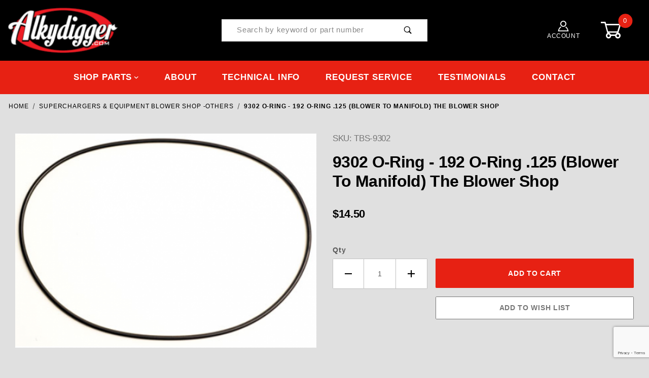

--- FILE ---
content_type: text/html; charset=utf-8
request_url: https://www.google.com/recaptcha/api2/anchor?ar=1&k=6LcZ13EqAAAAAOYXay_jndIGh6ULjUYm5YZpxqyA&co=aHR0cHM6Ly93d3cuYWxreWRpZ2dlci5uZXQ6NDQz&hl=en&v=PoyoqOPhxBO7pBk68S4YbpHZ&size=invisible&anchor-ms=20000&execute-ms=30000&cb=37j3u3mf9xda
body_size: 48705
content:
<!DOCTYPE HTML><html dir="ltr" lang="en"><head><meta http-equiv="Content-Type" content="text/html; charset=UTF-8">
<meta http-equiv="X-UA-Compatible" content="IE=edge">
<title>reCAPTCHA</title>
<style type="text/css">
/* cyrillic-ext */
@font-face {
  font-family: 'Roboto';
  font-style: normal;
  font-weight: 400;
  font-stretch: 100%;
  src: url(//fonts.gstatic.com/s/roboto/v48/KFO7CnqEu92Fr1ME7kSn66aGLdTylUAMa3GUBHMdazTgWw.woff2) format('woff2');
  unicode-range: U+0460-052F, U+1C80-1C8A, U+20B4, U+2DE0-2DFF, U+A640-A69F, U+FE2E-FE2F;
}
/* cyrillic */
@font-face {
  font-family: 'Roboto';
  font-style: normal;
  font-weight: 400;
  font-stretch: 100%;
  src: url(//fonts.gstatic.com/s/roboto/v48/KFO7CnqEu92Fr1ME7kSn66aGLdTylUAMa3iUBHMdazTgWw.woff2) format('woff2');
  unicode-range: U+0301, U+0400-045F, U+0490-0491, U+04B0-04B1, U+2116;
}
/* greek-ext */
@font-face {
  font-family: 'Roboto';
  font-style: normal;
  font-weight: 400;
  font-stretch: 100%;
  src: url(//fonts.gstatic.com/s/roboto/v48/KFO7CnqEu92Fr1ME7kSn66aGLdTylUAMa3CUBHMdazTgWw.woff2) format('woff2');
  unicode-range: U+1F00-1FFF;
}
/* greek */
@font-face {
  font-family: 'Roboto';
  font-style: normal;
  font-weight: 400;
  font-stretch: 100%;
  src: url(//fonts.gstatic.com/s/roboto/v48/KFO7CnqEu92Fr1ME7kSn66aGLdTylUAMa3-UBHMdazTgWw.woff2) format('woff2');
  unicode-range: U+0370-0377, U+037A-037F, U+0384-038A, U+038C, U+038E-03A1, U+03A3-03FF;
}
/* math */
@font-face {
  font-family: 'Roboto';
  font-style: normal;
  font-weight: 400;
  font-stretch: 100%;
  src: url(//fonts.gstatic.com/s/roboto/v48/KFO7CnqEu92Fr1ME7kSn66aGLdTylUAMawCUBHMdazTgWw.woff2) format('woff2');
  unicode-range: U+0302-0303, U+0305, U+0307-0308, U+0310, U+0312, U+0315, U+031A, U+0326-0327, U+032C, U+032F-0330, U+0332-0333, U+0338, U+033A, U+0346, U+034D, U+0391-03A1, U+03A3-03A9, U+03B1-03C9, U+03D1, U+03D5-03D6, U+03F0-03F1, U+03F4-03F5, U+2016-2017, U+2034-2038, U+203C, U+2040, U+2043, U+2047, U+2050, U+2057, U+205F, U+2070-2071, U+2074-208E, U+2090-209C, U+20D0-20DC, U+20E1, U+20E5-20EF, U+2100-2112, U+2114-2115, U+2117-2121, U+2123-214F, U+2190, U+2192, U+2194-21AE, U+21B0-21E5, U+21F1-21F2, U+21F4-2211, U+2213-2214, U+2216-22FF, U+2308-230B, U+2310, U+2319, U+231C-2321, U+2336-237A, U+237C, U+2395, U+239B-23B7, U+23D0, U+23DC-23E1, U+2474-2475, U+25AF, U+25B3, U+25B7, U+25BD, U+25C1, U+25CA, U+25CC, U+25FB, U+266D-266F, U+27C0-27FF, U+2900-2AFF, U+2B0E-2B11, U+2B30-2B4C, U+2BFE, U+3030, U+FF5B, U+FF5D, U+1D400-1D7FF, U+1EE00-1EEFF;
}
/* symbols */
@font-face {
  font-family: 'Roboto';
  font-style: normal;
  font-weight: 400;
  font-stretch: 100%;
  src: url(//fonts.gstatic.com/s/roboto/v48/KFO7CnqEu92Fr1ME7kSn66aGLdTylUAMaxKUBHMdazTgWw.woff2) format('woff2');
  unicode-range: U+0001-000C, U+000E-001F, U+007F-009F, U+20DD-20E0, U+20E2-20E4, U+2150-218F, U+2190, U+2192, U+2194-2199, U+21AF, U+21E6-21F0, U+21F3, U+2218-2219, U+2299, U+22C4-22C6, U+2300-243F, U+2440-244A, U+2460-24FF, U+25A0-27BF, U+2800-28FF, U+2921-2922, U+2981, U+29BF, U+29EB, U+2B00-2BFF, U+4DC0-4DFF, U+FFF9-FFFB, U+10140-1018E, U+10190-1019C, U+101A0, U+101D0-101FD, U+102E0-102FB, U+10E60-10E7E, U+1D2C0-1D2D3, U+1D2E0-1D37F, U+1F000-1F0FF, U+1F100-1F1AD, U+1F1E6-1F1FF, U+1F30D-1F30F, U+1F315, U+1F31C, U+1F31E, U+1F320-1F32C, U+1F336, U+1F378, U+1F37D, U+1F382, U+1F393-1F39F, U+1F3A7-1F3A8, U+1F3AC-1F3AF, U+1F3C2, U+1F3C4-1F3C6, U+1F3CA-1F3CE, U+1F3D4-1F3E0, U+1F3ED, U+1F3F1-1F3F3, U+1F3F5-1F3F7, U+1F408, U+1F415, U+1F41F, U+1F426, U+1F43F, U+1F441-1F442, U+1F444, U+1F446-1F449, U+1F44C-1F44E, U+1F453, U+1F46A, U+1F47D, U+1F4A3, U+1F4B0, U+1F4B3, U+1F4B9, U+1F4BB, U+1F4BF, U+1F4C8-1F4CB, U+1F4D6, U+1F4DA, U+1F4DF, U+1F4E3-1F4E6, U+1F4EA-1F4ED, U+1F4F7, U+1F4F9-1F4FB, U+1F4FD-1F4FE, U+1F503, U+1F507-1F50B, U+1F50D, U+1F512-1F513, U+1F53E-1F54A, U+1F54F-1F5FA, U+1F610, U+1F650-1F67F, U+1F687, U+1F68D, U+1F691, U+1F694, U+1F698, U+1F6AD, U+1F6B2, U+1F6B9-1F6BA, U+1F6BC, U+1F6C6-1F6CF, U+1F6D3-1F6D7, U+1F6E0-1F6EA, U+1F6F0-1F6F3, U+1F6F7-1F6FC, U+1F700-1F7FF, U+1F800-1F80B, U+1F810-1F847, U+1F850-1F859, U+1F860-1F887, U+1F890-1F8AD, U+1F8B0-1F8BB, U+1F8C0-1F8C1, U+1F900-1F90B, U+1F93B, U+1F946, U+1F984, U+1F996, U+1F9E9, U+1FA00-1FA6F, U+1FA70-1FA7C, U+1FA80-1FA89, U+1FA8F-1FAC6, U+1FACE-1FADC, U+1FADF-1FAE9, U+1FAF0-1FAF8, U+1FB00-1FBFF;
}
/* vietnamese */
@font-face {
  font-family: 'Roboto';
  font-style: normal;
  font-weight: 400;
  font-stretch: 100%;
  src: url(//fonts.gstatic.com/s/roboto/v48/KFO7CnqEu92Fr1ME7kSn66aGLdTylUAMa3OUBHMdazTgWw.woff2) format('woff2');
  unicode-range: U+0102-0103, U+0110-0111, U+0128-0129, U+0168-0169, U+01A0-01A1, U+01AF-01B0, U+0300-0301, U+0303-0304, U+0308-0309, U+0323, U+0329, U+1EA0-1EF9, U+20AB;
}
/* latin-ext */
@font-face {
  font-family: 'Roboto';
  font-style: normal;
  font-weight: 400;
  font-stretch: 100%;
  src: url(//fonts.gstatic.com/s/roboto/v48/KFO7CnqEu92Fr1ME7kSn66aGLdTylUAMa3KUBHMdazTgWw.woff2) format('woff2');
  unicode-range: U+0100-02BA, U+02BD-02C5, U+02C7-02CC, U+02CE-02D7, U+02DD-02FF, U+0304, U+0308, U+0329, U+1D00-1DBF, U+1E00-1E9F, U+1EF2-1EFF, U+2020, U+20A0-20AB, U+20AD-20C0, U+2113, U+2C60-2C7F, U+A720-A7FF;
}
/* latin */
@font-face {
  font-family: 'Roboto';
  font-style: normal;
  font-weight: 400;
  font-stretch: 100%;
  src: url(//fonts.gstatic.com/s/roboto/v48/KFO7CnqEu92Fr1ME7kSn66aGLdTylUAMa3yUBHMdazQ.woff2) format('woff2');
  unicode-range: U+0000-00FF, U+0131, U+0152-0153, U+02BB-02BC, U+02C6, U+02DA, U+02DC, U+0304, U+0308, U+0329, U+2000-206F, U+20AC, U+2122, U+2191, U+2193, U+2212, U+2215, U+FEFF, U+FFFD;
}
/* cyrillic-ext */
@font-face {
  font-family: 'Roboto';
  font-style: normal;
  font-weight: 500;
  font-stretch: 100%;
  src: url(//fonts.gstatic.com/s/roboto/v48/KFO7CnqEu92Fr1ME7kSn66aGLdTylUAMa3GUBHMdazTgWw.woff2) format('woff2');
  unicode-range: U+0460-052F, U+1C80-1C8A, U+20B4, U+2DE0-2DFF, U+A640-A69F, U+FE2E-FE2F;
}
/* cyrillic */
@font-face {
  font-family: 'Roboto';
  font-style: normal;
  font-weight: 500;
  font-stretch: 100%;
  src: url(//fonts.gstatic.com/s/roboto/v48/KFO7CnqEu92Fr1ME7kSn66aGLdTylUAMa3iUBHMdazTgWw.woff2) format('woff2');
  unicode-range: U+0301, U+0400-045F, U+0490-0491, U+04B0-04B1, U+2116;
}
/* greek-ext */
@font-face {
  font-family: 'Roboto';
  font-style: normal;
  font-weight: 500;
  font-stretch: 100%;
  src: url(//fonts.gstatic.com/s/roboto/v48/KFO7CnqEu92Fr1ME7kSn66aGLdTylUAMa3CUBHMdazTgWw.woff2) format('woff2');
  unicode-range: U+1F00-1FFF;
}
/* greek */
@font-face {
  font-family: 'Roboto';
  font-style: normal;
  font-weight: 500;
  font-stretch: 100%;
  src: url(//fonts.gstatic.com/s/roboto/v48/KFO7CnqEu92Fr1ME7kSn66aGLdTylUAMa3-UBHMdazTgWw.woff2) format('woff2');
  unicode-range: U+0370-0377, U+037A-037F, U+0384-038A, U+038C, U+038E-03A1, U+03A3-03FF;
}
/* math */
@font-face {
  font-family: 'Roboto';
  font-style: normal;
  font-weight: 500;
  font-stretch: 100%;
  src: url(//fonts.gstatic.com/s/roboto/v48/KFO7CnqEu92Fr1ME7kSn66aGLdTylUAMawCUBHMdazTgWw.woff2) format('woff2');
  unicode-range: U+0302-0303, U+0305, U+0307-0308, U+0310, U+0312, U+0315, U+031A, U+0326-0327, U+032C, U+032F-0330, U+0332-0333, U+0338, U+033A, U+0346, U+034D, U+0391-03A1, U+03A3-03A9, U+03B1-03C9, U+03D1, U+03D5-03D6, U+03F0-03F1, U+03F4-03F5, U+2016-2017, U+2034-2038, U+203C, U+2040, U+2043, U+2047, U+2050, U+2057, U+205F, U+2070-2071, U+2074-208E, U+2090-209C, U+20D0-20DC, U+20E1, U+20E5-20EF, U+2100-2112, U+2114-2115, U+2117-2121, U+2123-214F, U+2190, U+2192, U+2194-21AE, U+21B0-21E5, U+21F1-21F2, U+21F4-2211, U+2213-2214, U+2216-22FF, U+2308-230B, U+2310, U+2319, U+231C-2321, U+2336-237A, U+237C, U+2395, U+239B-23B7, U+23D0, U+23DC-23E1, U+2474-2475, U+25AF, U+25B3, U+25B7, U+25BD, U+25C1, U+25CA, U+25CC, U+25FB, U+266D-266F, U+27C0-27FF, U+2900-2AFF, U+2B0E-2B11, U+2B30-2B4C, U+2BFE, U+3030, U+FF5B, U+FF5D, U+1D400-1D7FF, U+1EE00-1EEFF;
}
/* symbols */
@font-face {
  font-family: 'Roboto';
  font-style: normal;
  font-weight: 500;
  font-stretch: 100%;
  src: url(//fonts.gstatic.com/s/roboto/v48/KFO7CnqEu92Fr1ME7kSn66aGLdTylUAMaxKUBHMdazTgWw.woff2) format('woff2');
  unicode-range: U+0001-000C, U+000E-001F, U+007F-009F, U+20DD-20E0, U+20E2-20E4, U+2150-218F, U+2190, U+2192, U+2194-2199, U+21AF, U+21E6-21F0, U+21F3, U+2218-2219, U+2299, U+22C4-22C6, U+2300-243F, U+2440-244A, U+2460-24FF, U+25A0-27BF, U+2800-28FF, U+2921-2922, U+2981, U+29BF, U+29EB, U+2B00-2BFF, U+4DC0-4DFF, U+FFF9-FFFB, U+10140-1018E, U+10190-1019C, U+101A0, U+101D0-101FD, U+102E0-102FB, U+10E60-10E7E, U+1D2C0-1D2D3, U+1D2E0-1D37F, U+1F000-1F0FF, U+1F100-1F1AD, U+1F1E6-1F1FF, U+1F30D-1F30F, U+1F315, U+1F31C, U+1F31E, U+1F320-1F32C, U+1F336, U+1F378, U+1F37D, U+1F382, U+1F393-1F39F, U+1F3A7-1F3A8, U+1F3AC-1F3AF, U+1F3C2, U+1F3C4-1F3C6, U+1F3CA-1F3CE, U+1F3D4-1F3E0, U+1F3ED, U+1F3F1-1F3F3, U+1F3F5-1F3F7, U+1F408, U+1F415, U+1F41F, U+1F426, U+1F43F, U+1F441-1F442, U+1F444, U+1F446-1F449, U+1F44C-1F44E, U+1F453, U+1F46A, U+1F47D, U+1F4A3, U+1F4B0, U+1F4B3, U+1F4B9, U+1F4BB, U+1F4BF, U+1F4C8-1F4CB, U+1F4D6, U+1F4DA, U+1F4DF, U+1F4E3-1F4E6, U+1F4EA-1F4ED, U+1F4F7, U+1F4F9-1F4FB, U+1F4FD-1F4FE, U+1F503, U+1F507-1F50B, U+1F50D, U+1F512-1F513, U+1F53E-1F54A, U+1F54F-1F5FA, U+1F610, U+1F650-1F67F, U+1F687, U+1F68D, U+1F691, U+1F694, U+1F698, U+1F6AD, U+1F6B2, U+1F6B9-1F6BA, U+1F6BC, U+1F6C6-1F6CF, U+1F6D3-1F6D7, U+1F6E0-1F6EA, U+1F6F0-1F6F3, U+1F6F7-1F6FC, U+1F700-1F7FF, U+1F800-1F80B, U+1F810-1F847, U+1F850-1F859, U+1F860-1F887, U+1F890-1F8AD, U+1F8B0-1F8BB, U+1F8C0-1F8C1, U+1F900-1F90B, U+1F93B, U+1F946, U+1F984, U+1F996, U+1F9E9, U+1FA00-1FA6F, U+1FA70-1FA7C, U+1FA80-1FA89, U+1FA8F-1FAC6, U+1FACE-1FADC, U+1FADF-1FAE9, U+1FAF0-1FAF8, U+1FB00-1FBFF;
}
/* vietnamese */
@font-face {
  font-family: 'Roboto';
  font-style: normal;
  font-weight: 500;
  font-stretch: 100%;
  src: url(//fonts.gstatic.com/s/roboto/v48/KFO7CnqEu92Fr1ME7kSn66aGLdTylUAMa3OUBHMdazTgWw.woff2) format('woff2');
  unicode-range: U+0102-0103, U+0110-0111, U+0128-0129, U+0168-0169, U+01A0-01A1, U+01AF-01B0, U+0300-0301, U+0303-0304, U+0308-0309, U+0323, U+0329, U+1EA0-1EF9, U+20AB;
}
/* latin-ext */
@font-face {
  font-family: 'Roboto';
  font-style: normal;
  font-weight: 500;
  font-stretch: 100%;
  src: url(//fonts.gstatic.com/s/roboto/v48/KFO7CnqEu92Fr1ME7kSn66aGLdTylUAMa3KUBHMdazTgWw.woff2) format('woff2');
  unicode-range: U+0100-02BA, U+02BD-02C5, U+02C7-02CC, U+02CE-02D7, U+02DD-02FF, U+0304, U+0308, U+0329, U+1D00-1DBF, U+1E00-1E9F, U+1EF2-1EFF, U+2020, U+20A0-20AB, U+20AD-20C0, U+2113, U+2C60-2C7F, U+A720-A7FF;
}
/* latin */
@font-face {
  font-family: 'Roboto';
  font-style: normal;
  font-weight: 500;
  font-stretch: 100%;
  src: url(//fonts.gstatic.com/s/roboto/v48/KFO7CnqEu92Fr1ME7kSn66aGLdTylUAMa3yUBHMdazQ.woff2) format('woff2');
  unicode-range: U+0000-00FF, U+0131, U+0152-0153, U+02BB-02BC, U+02C6, U+02DA, U+02DC, U+0304, U+0308, U+0329, U+2000-206F, U+20AC, U+2122, U+2191, U+2193, U+2212, U+2215, U+FEFF, U+FFFD;
}
/* cyrillic-ext */
@font-face {
  font-family: 'Roboto';
  font-style: normal;
  font-weight: 900;
  font-stretch: 100%;
  src: url(//fonts.gstatic.com/s/roboto/v48/KFO7CnqEu92Fr1ME7kSn66aGLdTylUAMa3GUBHMdazTgWw.woff2) format('woff2');
  unicode-range: U+0460-052F, U+1C80-1C8A, U+20B4, U+2DE0-2DFF, U+A640-A69F, U+FE2E-FE2F;
}
/* cyrillic */
@font-face {
  font-family: 'Roboto';
  font-style: normal;
  font-weight: 900;
  font-stretch: 100%;
  src: url(//fonts.gstatic.com/s/roboto/v48/KFO7CnqEu92Fr1ME7kSn66aGLdTylUAMa3iUBHMdazTgWw.woff2) format('woff2');
  unicode-range: U+0301, U+0400-045F, U+0490-0491, U+04B0-04B1, U+2116;
}
/* greek-ext */
@font-face {
  font-family: 'Roboto';
  font-style: normal;
  font-weight: 900;
  font-stretch: 100%;
  src: url(//fonts.gstatic.com/s/roboto/v48/KFO7CnqEu92Fr1ME7kSn66aGLdTylUAMa3CUBHMdazTgWw.woff2) format('woff2');
  unicode-range: U+1F00-1FFF;
}
/* greek */
@font-face {
  font-family: 'Roboto';
  font-style: normal;
  font-weight: 900;
  font-stretch: 100%;
  src: url(//fonts.gstatic.com/s/roboto/v48/KFO7CnqEu92Fr1ME7kSn66aGLdTylUAMa3-UBHMdazTgWw.woff2) format('woff2');
  unicode-range: U+0370-0377, U+037A-037F, U+0384-038A, U+038C, U+038E-03A1, U+03A3-03FF;
}
/* math */
@font-face {
  font-family: 'Roboto';
  font-style: normal;
  font-weight: 900;
  font-stretch: 100%;
  src: url(//fonts.gstatic.com/s/roboto/v48/KFO7CnqEu92Fr1ME7kSn66aGLdTylUAMawCUBHMdazTgWw.woff2) format('woff2');
  unicode-range: U+0302-0303, U+0305, U+0307-0308, U+0310, U+0312, U+0315, U+031A, U+0326-0327, U+032C, U+032F-0330, U+0332-0333, U+0338, U+033A, U+0346, U+034D, U+0391-03A1, U+03A3-03A9, U+03B1-03C9, U+03D1, U+03D5-03D6, U+03F0-03F1, U+03F4-03F5, U+2016-2017, U+2034-2038, U+203C, U+2040, U+2043, U+2047, U+2050, U+2057, U+205F, U+2070-2071, U+2074-208E, U+2090-209C, U+20D0-20DC, U+20E1, U+20E5-20EF, U+2100-2112, U+2114-2115, U+2117-2121, U+2123-214F, U+2190, U+2192, U+2194-21AE, U+21B0-21E5, U+21F1-21F2, U+21F4-2211, U+2213-2214, U+2216-22FF, U+2308-230B, U+2310, U+2319, U+231C-2321, U+2336-237A, U+237C, U+2395, U+239B-23B7, U+23D0, U+23DC-23E1, U+2474-2475, U+25AF, U+25B3, U+25B7, U+25BD, U+25C1, U+25CA, U+25CC, U+25FB, U+266D-266F, U+27C0-27FF, U+2900-2AFF, U+2B0E-2B11, U+2B30-2B4C, U+2BFE, U+3030, U+FF5B, U+FF5D, U+1D400-1D7FF, U+1EE00-1EEFF;
}
/* symbols */
@font-face {
  font-family: 'Roboto';
  font-style: normal;
  font-weight: 900;
  font-stretch: 100%;
  src: url(//fonts.gstatic.com/s/roboto/v48/KFO7CnqEu92Fr1ME7kSn66aGLdTylUAMaxKUBHMdazTgWw.woff2) format('woff2');
  unicode-range: U+0001-000C, U+000E-001F, U+007F-009F, U+20DD-20E0, U+20E2-20E4, U+2150-218F, U+2190, U+2192, U+2194-2199, U+21AF, U+21E6-21F0, U+21F3, U+2218-2219, U+2299, U+22C4-22C6, U+2300-243F, U+2440-244A, U+2460-24FF, U+25A0-27BF, U+2800-28FF, U+2921-2922, U+2981, U+29BF, U+29EB, U+2B00-2BFF, U+4DC0-4DFF, U+FFF9-FFFB, U+10140-1018E, U+10190-1019C, U+101A0, U+101D0-101FD, U+102E0-102FB, U+10E60-10E7E, U+1D2C0-1D2D3, U+1D2E0-1D37F, U+1F000-1F0FF, U+1F100-1F1AD, U+1F1E6-1F1FF, U+1F30D-1F30F, U+1F315, U+1F31C, U+1F31E, U+1F320-1F32C, U+1F336, U+1F378, U+1F37D, U+1F382, U+1F393-1F39F, U+1F3A7-1F3A8, U+1F3AC-1F3AF, U+1F3C2, U+1F3C4-1F3C6, U+1F3CA-1F3CE, U+1F3D4-1F3E0, U+1F3ED, U+1F3F1-1F3F3, U+1F3F5-1F3F7, U+1F408, U+1F415, U+1F41F, U+1F426, U+1F43F, U+1F441-1F442, U+1F444, U+1F446-1F449, U+1F44C-1F44E, U+1F453, U+1F46A, U+1F47D, U+1F4A3, U+1F4B0, U+1F4B3, U+1F4B9, U+1F4BB, U+1F4BF, U+1F4C8-1F4CB, U+1F4D6, U+1F4DA, U+1F4DF, U+1F4E3-1F4E6, U+1F4EA-1F4ED, U+1F4F7, U+1F4F9-1F4FB, U+1F4FD-1F4FE, U+1F503, U+1F507-1F50B, U+1F50D, U+1F512-1F513, U+1F53E-1F54A, U+1F54F-1F5FA, U+1F610, U+1F650-1F67F, U+1F687, U+1F68D, U+1F691, U+1F694, U+1F698, U+1F6AD, U+1F6B2, U+1F6B9-1F6BA, U+1F6BC, U+1F6C6-1F6CF, U+1F6D3-1F6D7, U+1F6E0-1F6EA, U+1F6F0-1F6F3, U+1F6F7-1F6FC, U+1F700-1F7FF, U+1F800-1F80B, U+1F810-1F847, U+1F850-1F859, U+1F860-1F887, U+1F890-1F8AD, U+1F8B0-1F8BB, U+1F8C0-1F8C1, U+1F900-1F90B, U+1F93B, U+1F946, U+1F984, U+1F996, U+1F9E9, U+1FA00-1FA6F, U+1FA70-1FA7C, U+1FA80-1FA89, U+1FA8F-1FAC6, U+1FACE-1FADC, U+1FADF-1FAE9, U+1FAF0-1FAF8, U+1FB00-1FBFF;
}
/* vietnamese */
@font-face {
  font-family: 'Roboto';
  font-style: normal;
  font-weight: 900;
  font-stretch: 100%;
  src: url(//fonts.gstatic.com/s/roboto/v48/KFO7CnqEu92Fr1ME7kSn66aGLdTylUAMa3OUBHMdazTgWw.woff2) format('woff2');
  unicode-range: U+0102-0103, U+0110-0111, U+0128-0129, U+0168-0169, U+01A0-01A1, U+01AF-01B0, U+0300-0301, U+0303-0304, U+0308-0309, U+0323, U+0329, U+1EA0-1EF9, U+20AB;
}
/* latin-ext */
@font-face {
  font-family: 'Roboto';
  font-style: normal;
  font-weight: 900;
  font-stretch: 100%;
  src: url(//fonts.gstatic.com/s/roboto/v48/KFO7CnqEu92Fr1ME7kSn66aGLdTylUAMa3KUBHMdazTgWw.woff2) format('woff2');
  unicode-range: U+0100-02BA, U+02BD-02C5, U+02C7-02CC, U+02CE-02D7, U+02DD-02FF, U+0304, U+0308, U+0329, U+1D00-1DBF, U+1E00-1E9F, U+1EF2-1EFF, U+2020, U+20A0-20AB, U+20AD-20C0, U+2113, U+2C60-2C7F, U+A720-A7FF;
}
/* latin */
@font-face {
  font-family: 'Roboto';
  font-style: normal;
  font-weight: 900;
  font-stretch: 100%;
  src: url(//fonts.gstatic.com/s/roboto/v48/KFO7CnqEu92Fr1ME7kSn66aGLdTylUAMa3yUBHMdazQ.woff2) format('woff2');
  unicode-range: U+0000-00FF, U+0131, U+0152-0153, U+02BB-02BC, U+02C6, U+02DA, U+02DC, U+0304, U+0308, U+0329, U+2000-206F, U+20AC, U+2122, U+2191, U+2193, U+2212, U+2215, U+FEFF, U+FFFD;
}

</style>
<link rel="stylesheet" type="text/css" href="https://www.gstatic.com/recaptcha/releases/PoyoqOPhxBO7pBk68S4YbpHZ/styles__ltr.css">
<script nonce="cJZ1i-WLa2wn3l2tHsJWBQ" type="text/javascript">window['__recaptcha_api'] = 'https://www.google.com/recaptcha/api2/';</script>
<script type="text/javascript" src="https://www.gstatic.com/recaptcha/releases/PoyoqOPhxBO7pBk68S4YbpHZ/recaptcha__en.js" nonce="cJZ1i-WLa2wn3l2tHsJWBQ">
      
    </script></head>
<body><div id="rc-anchor-alert" class="rc-anchor-alert"></div>
<input type="hidden" id="recaptcha-token" value="[base64]">
<script type="text/javascript" nonce="cJZ1i-WLa2wn3l2tHsJWBQ">
      recaptcha.anchor.Main.init("[\x22ainput\x22,[\x22bgdata\x22,\x22\x22,\[base64]/[base64]/[base64]/ZyhXLGgpOnEoW04sMjEsbF0sVywwKSxoKSxmYWxzZSxmYWxzZSl9Y2F0Y2goayl7RygzNTgsVyk/[base64]/[base64]/[base64]/[base64]/[base64]/[base64]/[base64]/bmV3IEJbT10oRFswXSk6dz09Mj9uZXcgQltPXShEWzBdLERbMV0pOnc9PTM/bmV3IEJbT10oRFswXSxEWzFdLERbMl0pOnc9PTQ/[base64]/[base64]/[base64]/[base64]/[base64]\\u003d\x22,\[base64]\x22,\[base64]/[base64]/M8KifglwwrsXw6LDtMK4IsKNwqLCssKPw4xWw7hKGMKMN2/Dk8OSUcO3w7jDqwnChcObwpciCsO5LirCgsOTCnhwL8O8w7rCiTrDqcOEFH8ywofDqmLCj8OIwqzDqcOlYQbDt8KXwqDCrFDCkEIMw6jDm8K3wqoPw6kKwrzChMKjwqbDvWLDisKNwonDmWJlwrhZw681w4nDisKBXsKRw7Y6PMOcWcKOTB/[base64]/[base64]/CssOBFHw2w7U0UxleQsKuwo7CqFRzOMOSw6jCvMKXwo/DpgXChMOfw4HDhMO2bcOywpXDgcOXKsKOwrrDhcOjw5A7bcOxwrwuw4TCkDxNwrAcw4stwqQhSADCiSNbw44AcMOPSMOrY8KFw5JkDcKMVcKBw5rCg8OPRcKdw6XCuhApfh7CgmnDiybCnsKFwpFlwrk2wpEcA8KpwqJow6cUOGTCsMOTwoLCjcOhwp/Dv8OrwoTDr0HCqcKQw6EJw4Qlw7bDu2LCjinCog40ZcOAw5pnw5bDnD3Dom/[base64]/ZcOKOQ7DoX0NWcKew63CuxR6w5sxwpcOaX3CkMKGfFfCvXZQXMO7w7ktRWDCjlHDqMKXw7nDohnCoMOow4ZjworDviRXHnw7M35/w50wwq3DmhXClkDDgXhQw4dUeUciAzTDo8KvDsO8w6gjNAZJOSzDvsKda3lLeB4EUsOfS8KGASxgRy3CqcOYY8O5Mk8mRwtKbQ0awrbDty5/CMKTwrHCrCfCsA9aw4MPwowoBQ0gw6PCgEDCvQDDhMKvw7V7w5AaXsOXw6gNwpHCmMKsNn3CnMOtCMKJKMK/w7LDh8OTw47CpxvDtjEHJQXCkj1YNWHCtcOYw7M0wp/DhcOgw43DpFcDw6syEHjCvDknwqPCvybDmEFnwp/Du1vDgw/CqcK9w7sOOsO6MMK/wovDhMOKe2U9w5/DvcOcMwkKWMOWaVfDgGQOwrXDjVxHbcOpwrlUNBrCnWU4w5vChsKWwo4rwp8Xw7LDm8Omw71CM1fDq0FGwqo3w4XChMOyK8Oqw4jDsMOrDxJaw5x6GcKjAyTDtmRxaFDCtcK4d1DDjcKxwrjDqBFYwrDCg8Oxwr1cw6HCisOOwp3ClMK/LcK4XmlGbcOwwp5WGFTChMK+wp/[base64]/OMKfw6zDtRXDrsOSwrHCo8KIQMKMw6rCtsOAw77Dmi4kJsKrb8OWCC4AYsOJZhzDvxfDp8KuZsKfbMKjwpDCpcKFGgbCv8KTwpDDiBpqw73Cl04Zc8Oyagh6wr7DoSbDrsKqw5bChMOqw4Q3AMO9wpHCm8KqC8OawqkQwpXDpsK/wqTCpcKFOzccwrRBXHrDhF7CmEvCoBXDnHvDmMKAax8Nw5XCjHzDtE0DUSHCqcOhG8OlwqnCmMKpHsO8w5fDncOdw71hVxwZZEQWSykNw7XDuMOywojDn1wHWwg0wq7Clgh7e8OYe3xsfsOCL3IbdibDmsOSwqAobirDgnPChmXCtMOjAMOIw4IUe8Ogw7fDuW/[base64]/CtMOQTXvCoMKXTULCq8KAS3QTw7rDpMO3wqfDpcO3Am5YTMKPw5Z4DHtEwpUyIsKaVcK/[base64]/[base64]/B8Odc3QcwpXDqkHDmcOawqzCicOqwqdQPQTCkkAlw5XCt8KowpkRw55dwpHCuH7Dr3PCr8OCXMKvwrgbWwhVVsK6bsKKRn1yOmQFXMOMDMK8VMOxw4ABKzRzwofCi8OqUcOPGcOtwpPCscKfw6HCklXDmUAAcsOiUcKiPsO3C8OaB8ObwoU4wqUJw4/DksOsOmhmYcK6wpDCmi3DlXluZMKCIg5eEBbDpzwAFUrCiSjDvsOhworCugdnw5bCvEsCHwxwXsOawroaw7ddw71kLVDChHh2w45Zd1LCtSXDkx/DqcOSw6vCnTRmDsOkwo/Dk8KNLkIddXRvw48SacOlwqTCp3l6wq9RY0oSw4UPwp3CiB0/Pz9aw4Yda8OqNMObwpzDvcKtwqQnw7vColPDssOcwpRHJ8K1wrkuwrl7Nk1Rw7g0dMKVNDXDm8OBDsO4UsK3PcOaFsOsbj3CpMO+NsO3w75/FxA3w4XCsnrCpSXDhcOkRGbDqVJywpFTOsOqwrIfw4Ibe8KTFcONMy4hLiU6w4oUw5TDth/CnVsdw4DDhcONaStlTsOHwpfDkl0Iw6FEZsOKw63DhcKmwojCqBrCiyZuJEEEBcOPCsO4QsKTR8KMw6s/w59Xw7MgS8Otw7VyHcOCaE1SA8O+wo4ow5vCmxIQWCBVw4RbwrfCsBcOwp/DvMKFcSMAJMKtHFfCig3ChcKDcsKzJRfDoWPCrsOKA8K3wroUwo/[base64]/HMOnFltPM0PDvFNODsKcw7AMeMKfclfCrDEtNzbDjsO1wpLDi8Ktw53Dj0rDscKULm/CsMO9w5rCtMK4w7FJUlk3w4hpGcKfwp9Jw7opJcKyIDXCpcKZw7zDhsOHwqfDuSdZw6wGEcOqwqrDoQHCu8OzC8Kpw6QYwp18wp5BwqkCTnbDmmA9w6sVS8OFw4Z6HMKwX8OFLClow5/DqgTCvFDCg3PDrmPCh1zDrVAxcB/CjknDqG5GTsOWwo8Dwo5uwpkxwpR+w5RjaMKlDz/DnEVgCcKGw5AIViJ/[base64]/w6rCuCsfGHbDhsK7w4Q6w77Dnh5MKsK2wprCjSvDrlBCwq3DtcOZw7LCh8O6w7tYdcOTaH43DsOdV2gUByMlwpbDsx9+woZxwqlxw7TDvgBLwrvCoBU3wplCwop+QADDrMKuwq9ew55bIFtiw71pw6nCqMOmPyJqEnfDklrClMOSwqDDkQlRw6EGw5rCsTHDuMK6wo/CkUBlw79Gw605SMKjwq3DiTrDvks6eSB7wo/CoTDDkCnDhChRw7PChgjCvEUqw64/[base64]/Cn081wo/DlMO7BsKoRMOBw68Owo/DnsODwqQUw6PCj8Ocw6DDjyzDvxJNZsKvw54LPn/Dk8KKw6PCisK3wp/[base64]/wp/DoXACwp7DsTBSw6XDncOWwppVwrfCvTDCvGzCusKHFcKJb8OzwqgnwppXwrDCkcO1S3tuMx/DlsKew5NUwoLChDofw4dHG8KewqfDp8KIEcK7wrfDi8KAw6EVw4pSEU0lwqkwOkvCq2/[base64]/Cg34Mwqh+w5JMw6EZw6ALw6PCvsOtw4IuasKWGQ7DncKxwrxMwp/Dhn7DoMOdw7tgH1dQw5HDucOrw5xXKA1Sw6vCpSLCocO/VsKEw6XCoX9Owoxsw5BGwqLCrsKew4ZdT3rDijfDoiPCiMKOEMK+wrYVw6/Dg8O3IhnCiU3CgmfCi2PDocO9UMOCKcKkfWrCu8K7w6bCp8ORWsKqw6vCosO/VsKSHcK1FsONw4ZuQ8OAA8OBw7HCkMKawrE3wqpLwpErw50Aw7TDkcKMw4rCh8K6ZCE0Ii8RaEhbw5gAw7/[base64]/ZCMpIcO7ZMOwJMKNCMKdwpkcw4ZhwoMMwrkTw5RKJjhiBHVWwqAWYD7DnMKVw7VOwq7CiVfDsx3DscOHw5PCghrCjsOGScKcw5YLwqfCg3EcHxQzFcKJNwwpScOZCsKRaQTCvT/DqsKDFUlEwqc6w5Nlw6XDtsO2RGoMWsKPw6XCuA3DuT/Cn8OTwrbChFBdVXUJwoFEwqDCh2zDuHDCrgwTwozCpm/DtEzDmjDDpcOnw5Qmw6BFLVnDgsKvwqkSw6k7IMKMw6HDqcOMwqnCuzRCwrjClcKgOcOHwrbDkMOSw6lBw4/Dh8K9w4oewrfCl8OKw6Zow4TDqTELwojCm8OXwrZww50TwqtcIMO0XT7DtWrDs8KFwq01wqvDkcOXeELCpMK8wpnCnFJnLMKCw5dAwrjDrMKMecKpBAHDgHHCgBzDjDwAQMKkJhPCiMKcw5Jmw4MaM8KGwqLCjh/DisONEhnCmWY0KcKTU8KWZWnChRLDr03DjnQzesKXwqXDvTdJE2N2Sx5nV1ppw4p1Iw3Dng7DusKnw7bCgzM1RWfDjhwJC3PCrsOFw6YRSsKOdUwVwqYWKnd4w6XDk8OHw7jCgF0Lwox/cBYwwr9Tw4bCqDJswoVhf8KFwqXCvsOCw4wSw5tvJMOhwobDt8O8O8OSwqTDpS7CnS7CmsOPwo7CgzkVKwJgwrjDkjvDg8KhIQ/CrC5nw6jDnyXDvycSw4YKwpXDhMOQw4VdwozCiSfDhMOXwptjLzE5wpMECMKNw6zDm2bDgU/CsjPCscO6w6B8wofDgsKgwoDCvSMyXcOBwpjDisKwwqoaMmzCtcOwwrM5X8K+w4HCpMKzw7/[base64]/DoQIzTVzDqioTwoTCim7ClGIPb8OLw4LDssOcw6LCowRtXMOZFz4Aw61Kw7zDjybCnMKVw7Bpw7HDisOTeMObC8KIVsK9DMOAwq8MdcOpCGcyWMKnw6nDpMOTwpnCvMKSw7/CgcOZBWlHImvCk8OxTnZkVwEmcW9HwpLCgsKKHhDCqcKRblrCvHcXwooGwqnDtsOmw71LWsO4wrESAT/Cl8KPw6FnDyPChUJLw7zCtcOjw4nDpWjDj0HDnMOEw4pFwq54ZCJpwrfCpSPCn8OqwoQXw6jDpMOtWsOgw6h8wq5Mw6fDk0/ChcKWE3LDlcKNw7zDqcOXAsKzw5lww6ldRXdgKhlAQGjClFMgwosgwrnCk8Kgw5nDssK4NMOmwp9RYcKGRMOlw6fChmY9ATbCm3bDn0TDmMKfw5bDh8OlwpZmw60FeDzDlDPCpBHCsCDDscKFw7VwEcK6wqNrYcKCcsOOWcOGw4/[base64]/wp9YbsOxw5E0KsKWAxNbw7w1XsOXNUsMw7YNwr5mwqZecGNpHATDvsKOdyrCsDkGw4/DsMKVw6rDlUDDi2bCgsKyw5wuw4HDnklnGsO9w5MWw5/DkTDDrwXDgsOKw5rDmg7Dj8O0w4DDkzTClsK6woHCiMKXwq3DhkIsUMOMw6EEw7rCocOnVWvClMOhfVLDkDHDtjAswpzDrD/Drl7DlsKVDGHCpcKXw4NEIMKNUy5sPRbDmgAqwr5zPBvDj2zDvcOrw78LwoJAw7NJD8OcwrhFDcK9wogMXxQ5wqPDu8OJJMOxaxl9wqFQQcORwpIjIhs9w6rCm8O0w4QXEmzDm8OlRMOvwp/Dg8OUw5rDozTCtcKkNj/Dt0nCuGrCng5eIMOywr7CuxXDomEJRCTDiDYPw4zDicOvKXQpw61sw4wuw7zDvMKKw68fwp9xwo/DpsO+fsOXV8K0YsKBwpDCq8K4wr0mcMOYZkpMw6/CkMKZOnt5HHpmVHtgw6XDlXIuG1gyT2PDujPDkwjCkGwRwq/CvS4Pw47ClyrCnMOYwqYueRYdA8KmP2XDqsKxwosWRQzCuVQXw4zDksK4ZsO9JHXDvAENwqY9wok6KsK9JMOPw7zCs8O4woFmBwcHa2TDj0PDggDDqsOgw5MgTsKhwqPDunc3NXHDmx3DtcKQwqLCpRAFwq/[base64]/CoMO+w5orw4MBw5LCiMOjw5ZFT00tRcKmw7MXGcOewrM0woJ+wrpDesKmdD/CosOoL8K7dMOWJRHDvMKUw4fCo8Okdn54w7DDiiUzLgnCq23Dghtcw7PDrQfDkAMiWyLCiXl1w4TDuMOTw5zDtSR2w5TDqcOUw7PCtScXJMKtwqBAwp1HGcO6CwvCgcOOOcKcKFLCo8KLwoQOwow0LcKJwoHCoDAOw6fDhMOlLyLCqTQbw6t/[base64]/[base64]/GCVpM8OowrPCqmsQNCDDlQnDtsOlwqFuw5zCuzTDisORaMOIwqnCl8OWw79bw4wAw7PDmsKZwqRIwr1iwqPCqsOMJsODZ8Kvf1YSLsOvwoHCucOJFMOuw5nCkALCscKoURzDuMOxFHtcwop+LcKzH8KMfsKLFsOIwrzDtw8ewo48w4hOwrM1w6TDmMKHwr/[base64]/DvAzDthbDjB7CpkZSwrVHd1FQw7HCsMK/[base64]/RsOXQ8Khw5HCjB9BbHLDhR0+wrEZw6fDlsOXeDVGwrLChUF0w5zCssKkN8OLcMOBcBhww7zDpzLCilXCknhqRMK4w5N+QQMtwoVqXCDCgA00esOSw7HCjxU0w6jCjibDmMO3w6nDmWrDtcKxYsOWw4bDoh3CkcO2wrTCuB/CnSFFwoBhwqQVJwvCmMOxw77CpMOyUMObPhPCucO+XBAkw7E7RgzDsQ/DhVYUTsO3VF7DtljDocOXwrHDh8K+KlsfwpPDmcKawq4vw70Lw5vDojvCuMKCw646w417wrU3woN8GcOoNRXDlMKhwrTDgsOoEsK7w5LDmXISK8OuXHHDgUM7QMKXHsO5w753X28Iwqw3woDCscOdQWDDqsKXN8O/XsO7w5rCjTdBcsKdwo9GTVjCkT/CoBDDs8K+woRWNEHCi8K7wr7Dnh1VYMO2w7fDiMK/AkbClsOHwo5kR2ldwr9Lw7fDg8OdbsOOw47Dm8O0woAQw50Ywr0kw4fCmsKyD8K0RGLCucKUWHIfO1/ClAZTMDzDrsOWFcO8w70JwoxGw4pWwpDCoMKfwoU5w4LCjMKswo9uw4XDtMO2wr0PAsOQE8K6ccOoBFh7VirDk8OLcMKjwo3Di8Osw47CiEBpw5DDsXVMPnnCsSrDgkDCjMKEfxjDmMOIJ1AVw6nCm8KrwphvVMKuw5cGw78owpUeLCBKTcKiwqVXwoLCpmzDpMKQXC/CqjXDo8KSwp9LUGRBGT/CkMObL8KCZcKOdcODw6ccwqbDt8OXIMOUwpJkGMOSBlrDhiFCwrnCu8OEw4svwoDCpMOiwpsceMKOS8K7P8KeUcOFKS/DvgJrw5hgwoHDljxRwovCtcOjwo7DrBQDdMOcw5wZekQow7VFw4h+HsKqSsKgw6zDtiEXTsKNBXrCqywVw7BTG3fCosKKw6gqwqnCo8K3LnEywoV5XyBswp18PMOlwpJxMMO6wq/[base64]/DgMO7KcKeA8OUDjDCgQDCkcOgB8OXL0NgwqjDvsOOXMKjwpErHcOAKHbCh8Kdw63Cl3zDoi9Iw6/[base64]/w4TCqnHCoArCpADDpibCnRrCkQoOwpIJBTnCr8Kpwp/Cr8Kow4E6PGnCmcKew4/Dl2x9A8ORw6jCkT4Pwr1TC3x1wplgCEnDglsdw64VMHxTwpnDn3RowrVJMcKZbDzDhV/CmcOPw5HDr8Kbb8KjwoRnwprCi8KVwqhgDsOCwr3CmsK5JsKrPzPDs8OLRSPDvk1tE8KywoXClcOuYsKjTMONwrvCrUDDjRTDhV7CjR3CnMKdFA0Jw5dCw4zDp8O4C2jDo2PCuTU2w6nCmMK7HsK/wr01w5N8wrzCm8O9ccOIJ0bCmMKSw7XChAfCp3fCqsKnw7VzXcKfEA1CUcKeMsOdBcOqLGAYMMKOw4ICPnDCrcKHY8K9w4INwqoSbW52w4BawrfDisKTdcOPwrAMw6nDscKJwp7DjgIKZMKpwo/DkQ3DhMOhw7MKwppvwrbCgMOIw5TCsTR5w6JPwpdMwoDCjELDhGBmcGYfMcKvwr4FY8Orw7HDjk3DiMOAw75nZ8O7SV/CksKEJm0ZYAAEwqVXwoYHZR/Du8OkKhDCqcOfdgU/wrVmVsOIw4bCtw7Cv3nCr3rDhcK0wo/CjcOlbsKuE0HDvS0Rw4NjO8Kgwr5uwrRQE8OeAEHDqMOVUcOaw7bDoMKtAGQ+I8OiwqHChGBawrHCpXnDl8O8EMOUNjfDpBzCpn/CiMOudXfDqApowpZ5IhlcC8OKwrh8IcKZwqLCuFfDkS7DlsKnw5DCpS5Zw43CvAlXOMKCwqrDhjfDniV5worDjH0hwr3DgsKyRcOcRMKTw63CtQ5nWyLDiWh/woU0Zg/Dm00bwofCqsO/R088w51NwrxYw7g2w44qc8OIYMObw7BKw7gPaVDDskVkPcK6wqLCnBpywr5vwoTDrMODXsKuN8KqWVkEwp9iw5LCiMOiZ8KfdUBdHcOjTRbDmkvDkEHDpsKxbsOGwp80PsOWwo/DsUYZwrPCo8Oca8K+wrzCkCfDswd+wo4lw6w/woZDwpVOw6JsasKCUcKfw5HDoMOmZMKJBznCgisNQcKpwoHDr8O4w6JOG8OYW8OswpHDv8KTNTEGw6/Ci0zCg8OEMsOGw5bClEvCh2xsa8OaThJvHMKcw5p4w7sewqnCuMOmNgp/w6fDmzDDusK+LT9Ww7nDrRnDlsOkw6HDrAfCmkU2SE7CmQgcOsKZwpnCoSvDn8OqIi7CmjdtGxdFaMKEUGjCscOFwpFOwqg2w7xeKsOgwr/[base64]/CoVbCsWHCh8OyEVLDi0QiIQzDqRMSw43Dv8K1Uw/[base64]/[base64]/CrlNfw75yE2vCsiTCvcOrwrjCqHdqQxbDgDBfXMOSwqpVHwN5SU9lZENLHlnCv0jCiMKMTB3DjBfDnTjCiB/DpD/CmiPDpR7ChMO2LMK5A03DvsOUHBYUAkoBYTHCuT4CSQEITMKaw7zCvMKTSMOhP8OWCsKnUQ4lR3JTw6rCkcOPLmJpwo/DpWHCiMK9w7jDjEbDo0Rfw5Eawr89JMOywoDDlVl0woLCgWXDgcOcAsO1wqk6OMK8CTNBJsO7wrh4wp7DryrDssO2w7XDjsKfwpY9w4bCu2vDsMK2FcKhw4/Cl8KNwp3DsWvCpnc6dVPDs3Yzw44zw67Chg/Du8KXw6/DiAosNMKZw57Do8K6IsOKwo9dw7/Cr8OSw6zDpMOGwrDDlsOiZBUpaW0FwrVFM8OkIsK+Rw96fGZVwpjDucOBwqBxwpbDkzUAw4Aww7nDoTbCtRJuwq3Dlw/DhMKARy9DXxTCo8K/XMOzwrYdUMKFwqvDuxXCqMKzDcOhBTzDgCsJwozDvgfCvCciQcKYwq/[base64]/DuHrDlX5UGjl/KMODUSsew6hiaMO6w7dBw4BfDThww5kkw7/CmsOjN8OkwrfCownDpBgAG3TCtcKoCzRHw7DCqDjClMOSwpkPThPDt8ORL3/Cn8OoH3gDYMK0a8OCw7EVQ1rDusKhw6vDtwrDs8OQTsKoecO+T8OwYQkCLMKTwqbDnwopwo88HEvDlTrDlyvDosOSMhcQw63CksOEwrzCgsOswr4kwpw7w5wnw5Q1wqMFwo/CiMOWw7YgwoNydWTClcKsw6E5wq5Ew6AYPMOtSsKaw6bCksKRw7IzLVvDgsODw5/Do1fDusKFw7zCpMOVwpxmccOmTMKmQ8O3RMKhwoIxYMO0WzVHw5fDvhBuw54Aw6bCjRrDrcOFQcOcPTfDssOew4HDixEHwrU3Mjw+w4wFecOkP8OAwoBvLxtnwpxGISDChkx6MsKHURUVe8K/[base64]/CicKowoxjT8K1w590Jj03fSPDs8KrwqZ2wqEqNMKGw6sELH5bIlvDlhlrwq7Dg8K0w7XCvk1Vw5Y/aCrCt8KAAGJpw6TCisObCgRlKD/DhcKZw4F1w47Cq8OnUSUQwplAd8OdfcKSey7DpAIQw698w5bDpcK1N8OdCyQpw6/[base64]/wpPDu8K3wpspw7rDl8K+wrvCnsK1aDR0wpbCmlzDpH4cwqLCocK7woUxIMK7w7RQP8Kiwo4MLMKjwpzCrMKiWsORN8KMw7XCqWrDocKHw7QLa8OzLcKpZsOgwrPDvsOxF8OpMDvDoGF/wqNhw7/Cu8OZN8OjAMK9C8OZTEI4Q1DCrDrCnsOGHAoQwrQcw7fDkBB1cQDDrQApKcKYNsOZw5/DjMO3wr/[base64]/DtsODw7/DjcKoIcOqwqDDsBtRw49aJ8K1wo3DrXxsb1HDggQJw5PCp8KhcsOHw7nDscK1PsKYw5RwesOvQ8KnBcK4SWQywoc6wrpOwpAPwqnDlGURwoZHbkjCvH4FwprDlMOqHygPQVwqUWPDu8Ozwr/[base64]/[base64]/w4YXfsKIB8OswrvConFww7UnUmbCp3HCvsKrworDpjQuAzDDhsOAwo55w4rCicOMw4/DpHvDryQLGFsAHcOGw7UubsOpw6XCpMK+e8KZM8KuwokzwqHDkgXCjsOtZXgzJADDr8KxJ8O4wqTCucKuTQ7CqznDrEIow47CgMOvw4ArwpzCj3LDk1DDmBNpF3kQI8KeSMOSRMOawqY8wq8MdTnDvk5rw4gqJwbDhcO/w4puVMKFwrEHS3VAwrBFw7gPEsO0YwnCm00+WcKQHDcWbcKDwpcTw5nDisO5VCrDvjLDtDrChMOKFy3ChcO2w4fDnnHCg8OPwp/Dlzdcw4PCisOeBwFKwpAZw4klJz/DklxbP8O4wqRMwqjDuxlFwqZVZcOpY8KtwqTCrcKXwqbDqEs9w7F0wp/CqcKpwoTDo3zCgMO/UsKww7/Cpyx8eEYkSFTCq8KnwrE2w7NCwopmAcOHOMKAwrDDijPChC4/w7p0L0HDrMOXwqBSfRl/J8KVw4g0U8OUE0l/wrpBwqY7J37DmcKQwpnDqsOiGVMHw5zDocObw4/DkTLDiULDmV3Ch8Ocw7YHw6oVw4XDnyzDnQEbwpR0YyrDvsOoHw7Dj8O2EBXCs8KXcsKkcU/[base64]/Do8OBworDp8KBw5rCm1V2YMK3wpUsfQkjw5nDoyHDicOYw5HDmcOFRsONwqHCssK7wrzCkAFGwqYnacOIwo1TwoR4w7XDksOVFU3CsXTCnBdVwpsBKMOOwpbDkcK5fcOiw4jCj8Kiw6tDNgPDjMO4wrvCicOObXXDqVh9wqTDiwEGw5vCol/CtgRZU3xbf8OQMnt6WkDDgWrCs8OewozCocOeBWPCvmPCmhUSfy/CjsOSw4gfw7NgwrczwoBzd1zCqGHDicKae8OrPMOib2V6wpHChkhQw5jCpXXCuMOhbsOVbUPCrMOgwq/DnMKiw5YJw5PCrsKRwqbCulxAwrJ6GV7DkcKLw6DCosKEMSNXJi02w6o7JMKjwqBaPcOxwpjDtMK4wp7CncKww5drw7HDocOkw6A0w61+wrfCpxEQecK5ZkNAwqbDrsOEwpZ/[base64]/[base64]/wq9Aw647PMOxVytUwr5xw6coT8K5woTDoTccYMOSeipgwqfDlcKZwrwhw6hkw5INwqvCtsK5FMOGA8OmwrV1wqTClybCk8OHTjhzQMO6EsK+XklxVHnCmcOlXcKjw6wwOcKdw7h/[base64]/w5/[base64]/CpBUrw5DDg8KwLsKLJRUnwqjDmcO3CU/[base64]/CuEHCscKzw7wMJB8Vwr5Yw63ClcKcAcO7wrTDhcOhw6gQw6vCkcODw60xL8K9wpYgw6HCrlIvPQkCw5HDuHIvw5XCvMK1AMOtwpdYKMOia8Ouwr4kwpDDnsOawobDpR/DtwXDgW7DsiDChMKBdUfDqcKAw7VVZAHDoDnDnlbCljjCkF4/[base64]/[base64]/CoMKQcsK+wqrCm8OAEsKMByPCtEVVw4dtC2HChDE2O8KCwqHDhGTDnStgBcOkXnrCsC7CmcKuScOnwqzDhHl0EMOlGsKUwr0qw4LDsivDlz0+w4XDg8KoaMK6AsOfw55Dw5BqLMKFATgfw4EKPx/DgcKXw55XBcODwqHDnUNxL8OqwqnDtsOzw7rDgXI9WMKLVsK3wqsgH3MUw5tBwp/DhMK3wrQfVSDDnz7DjMKAw5RYwrVFwr/[base64]/Dt3MlDMOxw53DkDVBw6PCp8OFOVA8w5rCs8Oke3bCo247w6BecsKvdcKcw4jDvXDDjsKxwrjCi8KQwqFuXsKKwovDsjkGw5vDgMOzRnTClTQyQ37CtG/CqsOEw7Flcj7Ck0XCq8OFwqQgw53CjzjDgX8Fw5HDu33CgMOqMAE/BE3DgCLDv8KiwpHClcKfVSbCg0fDjMOIS8OAw7fDgUNEw7xOIcK2P1R5W8OawosQwqvClzxUcMK0XRJ8w4fCrcKSw57Dk8O3wpHCv8K3w5sQPsKEw519wrrCoMKqMmEPwoPDt8Kzwp/DuMKeAcOTwrYZDk07w7Uvw74NOUJFwr8GK8KVw7gXLBzCuDJGFCXCmMKtwpHCncOnw6RsbFrCsCnCnjPDtsO2AxbCkCLCl8Kkw6VEworDtMKsYMKBw7oFEVVJwrfDqsOaJzZcfMO/d8KjNmnCjMOrwp5oPMOBGBYuw7nCucK2YcOYw5vDnWHCnUAkbiwmYnLDjsKYwrHCnmoyW8OjMcO+w6/CtcORA8Kyw5h4OsKLwpUNwptHwpXDs8K7TsKVwozDnsKtLMOEw5DCg8OQw7/Dq1HDnyh7wrdoIMKbwpfCsMKzZMKgw6vDjsOQHgYQw4/[base64]/CpS5jeA5GUhnDiMO8CCpAwqNkeMKUw6RhecKUJ8KKw6rCpznDqcOTw43Cky5PwofDuSPCmMKfTsKIw4fDlw1dw5g+BMO8w5tbIHrCp0h3YsOJwozDlsKIw5LCrxtvwqc8LTTDpwvDqkvDmMONRwoMw6PDjsOYw5fDoMK9wrfCh8OsHTzCucKMw5PDlksUw7/[base64]/w4AsOFciwqTCo1rDtlY8YsKkSBnCmcOVNVp8H0vDh8ONwr/[base64]/DlDrCj8KyUhDDm8OUwr7DvQszfMK9Q8Ohw4wifcKQw5/CohI9w6rDgMOdehvDiBTDvcKjw7bDiAzDplA7S8K2OSTCiVDDpcORw5cqUMKFcT0ZXsO1w4vCoHHDosOYKcOKw4zDlsKNwoA7cj7Cs2TDkRkew7x5wo3DjcKsw4HCosKow4rDhCJ1BsKaSEw2RFrDo3YMwpXDvXHCtmDDmMOmwqpKwpofCMKUJ8OceMO/wqpvWkDCjcKIw5deV8O4Wh3CtsKGwoHDncO1Sz7CuyJETMKiw7rDnXvCmXHCiBnClsKZKMKkw70lIMOCWFMBCsOQwqjDlcKowoQ1d2/Dl8OMw5XCn0vDlAHDoEYiH8OQdcOCwpLClsOtwp3Dug/DtcKTAcKKPkHCv8K0wq1ZXUDDnBzDpMK5PgVqw6JYw79bw6MWw6/Dv8OWZsOtw7HDksOwSA4Vwo8gw6UXXMKJIlc4w41ewrnCi8KTZxZgcsO9wr/CuMKawp7ChBJ6DsOUJcOcbD8eC33CjgdBw7XDi8OawpHCucK2w4rDtsKlwr0wwrDDrC0Jwr4EOQdRF8Kbw5bCh3/DghXDsidfw7HDlMKNBEbCoT1EdU/DqmrCtlQcwqU0w4LDn8KlwpzDsk/DtMKNw7bDsMOawoJTD8OQKMOUMjNdGHwgR8Kbw4dQwo56wqIiw7Epw7Vvw492w6vDlMOdWDZDwp53Uz/DlMKeBcKqw5XCs8KgEcOPCTvDoG/Ci8KmZQXChMK2wp/CisOjf8OzX8ObHsKaajTDscKSSjIpwo9JK8KOw4QOwpvCtcKtEglHwoxoWsKpSsKFEzTDoXfDucKzB8KFTMO9fsKTQnNiw5o1wpkLw75ZYMOtwqbCtl/DssKNw53DgMKsw6HCvcK6w4fCjsOmw6/DjBtnUFZOLsKrwoglOG/CvSfDswnCoMKeE8KEw4Ije8OzD8KCUMKYaWZmC8OZDVdTKhvChxXDlzxuJsONw6XDp8O7w4kjC27DoAY0wrLDuDPCnXhxwoHDm8KOKDbCnhDCkMOadXXDkHXDrsKyIMKOGMKDw73DpsODw4gZw4zDtMOYainDqg3Ci1bDjn5jw4LCh2wtVC8PWMKUOsKswp/CpsOZGsKEwohFIsOowpnCg8K7wpbDkMOjwpHCiA/Dnw/CqhE8JUrDkWjCnFXCksKgc8KLfVMqD1rCssOtGWnDgMOxw7nDscObDTM7wr/ClF7CtcO/w5JJw7scMMK9AsKhRsKuNwbDjGPCg8KpZ2JMwrR/wo9bworCuVI5YXk2HcOuwrJEZDfChcKVdMK+SMKrwoxpw5XDnhXCn3/[base64]/XcOZYxHDj8OFwpLCgANmwrEFQ8Kpw7paA8OQGWvDng3ClDkcHMKTTVnDuMKYwrjCjxPDuALCi8KiQSttw4TCnWbCr0PCszJUcMKNAsOeY0TDpcKswqrDvsOgUSbCgGcWNMOIUcOlwqp6wrbCt8KCKsKxw4jCqi/DuC/CqGhLcsKbTGkGw6XChh5mT8O5wqTCpSPDqC4ww7Zpwq8TKlPCjmzDgkHDhiPDiV/[base64]/[base64]/DgsOowqthDjLCvMK8TGzDsnwUwrLCrj7CqVTDmgR7wqjDvU7CvwBhA01mw77CjCDChcK1RlBbQsOKXn3Do8ONwrbDsBzCtcK5flhfw7Frw4dVTnXDviHDlcOow6QOw4DCsTvCmi5owrvDuidNC2Y/wqEgwpTDtcObwrcbw5heT8O3bmE0CCB6UFrCm8Kuw7gRwqN/[base64]/Dg8O4S0rCtsKuw7RpRsKaBcKnfcKZO8OAwoFpwrXClzwowrRHw4rDvxd9wqzCr2IrwqXDq1phJ8OQwrpcw53DlVrCslsIwqfCt8O6wq3DhsKaw4ByI19ABE3DvR55V8KbUyHDtsKRb3RTR8ONw7oZNX1jRMO2w77CrD3DhsO4FcOuLcOMYsKMw7JNOhRvcgwNWDgywo/DiU0vAg9Sw6Fww7cbw5jDnSZcVRlJKHjDhMKkw4JEDWYeMMOEwrHDoT7Dh8KkCnTDrWdYCTJowqLCvQItwog7O1LCp8O7wpXCiRHCgA/DrC8fwrPCgsKXw4dhw69lZm/CuMKlw73CjMObR8OfGMKFwo5Uw5AtQx3DkMKlwpzCkH4ERSvCu8OmbsO3w4pFwrnDun1tOsKJOsKnUxDCs2IDT0PDqGzCvMONw4AuN8KoBcKcwpx/XcKGfMK+w4vCmSTCicO/w5x2e8O7dSc2K8Oqw73CicOEw5XCgkVFw6V/wqPCoWldEyJ1wpTChCrDuQwYdjFdFyZ9w73Dii58CC5PdsK6w4Ytw6PCk8KJHcOhwqVdG8KyCsKrRFl+wrDDlwbDsMK/wrTCqVvDh0vDix4UVj8CQyQpVsKswpZmwpBUAwsPw6TCoDxAw6rCgF5swqgnDEbCllQAw6/CscKIw4kYKWPCnETDh8KjHcO0wrbDhnhiDcKgwpjCscKOBzB4wqPCosOuEMO7wqbDkHnCk0McRcKWwo3DkcOvZsKbwp5IwoRDIl3Ck8KHMjdzPRbCrV/[base64]/Dnm4XLMKKRD3CtnPCt0ATwqHDh8K4IzMaw7TDozvDo8OVYsKuwoA0wp4Sw5YPf8OhHcKsw7jDmcK+M3NSw7jDjMOUw7g/U8OOw7XClR/[base64]/CthRjc8KXBFdgDMKuwobDoxQVw6PDtQjDhsKFBsK0NB/DucKyw7vCpA/CkkUowonCuFktcWJlwpp7EMOeCcK/[base64]/DthpDSW1iwotlwowmw4fCj8KmwqfClcORwotFYmLDqWEnw4jCrcKhWWhyw6F9w55cwrzCusKxw7LDr8OSaTFTwqIgw7hETSjDusKSwrM3w7ttwotfNgfDjMOvcy8cGS/Cr8KCEsOow7PCkMObcMKgw7oaJcKswoBLwqTCs8KYWXtNwoERw4Jkwp1Iw6TDtcK8XsOlwpdweVPCsmVawpMNUTJZwqs1w6PCs8O/wr/DjsKHw7kSwp1cGkzDpsKUwoHDrWHCmMOfb8KBw6TCl8KHacKPDsOydXfDpMKbZSnDkcKRGMKGTV/DtcKnS8Oow5gOVMKcw7rCq3tywrkiaAwdwp/CsU7Dk8OEwqrDmcKOFTJ6w7rDmMODwrrCrGDCsjBbwrtDesOgdMKPworCoMKBwqbCplDCvsO8X8KyI8OMwoLDo2RrdEZyXcKlccKIC8KkwqbCh8KMw4Erw4hVw4DCjiEQwpPCv2XDikrCn1/Cm3skw73DsMK6PsKfwoFkaQYVwqbCi8O4JVTCnXR4wqgdw7F3b8K0UncDVMKZJXjDpjp5wo0Mwo7DrcO4csKdGMOfwqVqw4bCj8K6esKwc8KvTMKEO0Q8wr/CmMKMMVvCuEDDvsOYaF0NVQIaG1zCo8OzIsKbw55XEMKJw6FGGWfDpiPCrGnCoH7CvcOfYxbDo8KaLsKBw68XdMKuPBvCj8KEK30EYcK6NwA2w5AsesKmfw3DssOXwrLCsDFAdMK3WywTwqE9w7HCp8OCDsO9A8OTw5wAw4/DlcKHw5zCpncXEcKrwpdAwoHDgmcGw7vCiiLCrsKNwq8QwrHDoVTDun8lwoVERsKowq3ChF3DgcO5wrLDv8OUwqgLD8Ojw5QMK8KAeMKRZMKyw73DnQhsw5NGRXp2EnoFXwPDvMK/[base64]/wqLCmUXDt8KYSkJ6w7x7U1hdwqLDt8Ohw7opwp08wqBKwrDDqE1PW1HCgkMMbsKdAsOnwr/DphjCljXCuSImUcKqwoFbIxXCr8O3woDCrTnCkcOaw6nDllx9GD3Dlx/DnsKZwox0w5TDs1BuwrDCu30mw4DCmXsxLsKRc8KkIsKQw4xow7nCusOzFX/DhzvDuBzCtx/DkmzDmkLCuynCvsKJBcKIfMK4BMKbRnrCkWADwprCm25sHm0eIijDiX7CpDnCjsKJVm5jwqFUwpZkw5/CpsO1dltSw5zCncK8wrLDpsK+wp/DqsORUnDCnCUQJsKbwr/Dr1xPwp4bcnHCpAQ2w7PDlcOMODLCvcKvOsOHw4bCrkozM8O9w6LCvmVFJMOxw4wvw6J1w4LDgyfDuDsaM8Oew6ouw7chw4kyecONVDjDgMKuw5UQWcKbOsKNLU7Cr8KZLhkVw6E6w7bCs8KhXSLCv8Oib8OSRsKCTcO3WsK/FcOdwrnDjRBVwrtvYsO6EMKCw68bw71vZ8K5bsK8e8OtCMK9w69jAW/Ctx/[base64]/[base64]/DpkTDvz3DpcKuw6VFwpQww6FWcHrChMOGwoHCpcKBwr7CvyHDpsOGw5QQIxJsw4U/w785FBvDl8O+wqoiw6FVbyXDicKTPMOgN2V6wrZROhDCmMKlwq/CvcOjACvCjAHCkMOyZ8OaOsKhw4rCoMKUA0Vuw6XCp8KKFsKrHTfDgiDCvsOKw4AEJXTDoADCrMO1w47DkEQ5aMKTw40ew68OwqkQIDhMOBwyw4bDrD8oMsKXwrJtwr5mw7LClsObw5LDrllqwpQtwrQib1BbwqJbw546wpTDsQs/w5zCr8O4w5lNd8OXdcOswo8YwrXDlxzDtMO4wqPDpcK/wpYKY8Kgw4RbaMOGworDv8KWwpZlSsKlwrFTwpzCuwvCgsK5wr0LNcKefl5Cwr/[base64]/DjV11WCTCkQ3DhhItQz8qwotpw4rDkcOZwpQGUsKwKm9QMMOUNMKvTcKswqpUwohLacOgGwdNwqfCmcOLwrXDvjVIcXnCjQBXfMKYLEvDiljDr1zCjcKtXcOow47Cg8OJc8K+aEjCpsOtwqI/w4QUZcOnwqvDpDvCq8KFXQ1PwqAQwqzCjT7DmjzDvR8mwqFWFxvCucO/wpjDrcKUQ8OcwqPCuzjDuANpfybChgg2SXhjwoPCscOwLsK2w5Qnw7nCpFfCh8OGTR/[base64]/[base64]/DMK/woE4wr/DoQTDp1nDlMKZwqg+ShhJSUgowrAMwog\\u003d\x22],null,[\x22conf\x22,null,\x226LcZ13EqAAAAAOYXay_jndIGh6ULjUYm5YZpxqyA\x22,0,null,null,null,1,[21,125,63,73,95,87,41,43,42,83,102,105,109,121],[1017145,536],0,null,null,null,null,0,null,0,null,700,1,null,0,\[base64]/76lBhmnigkZhAoZnOKMAhnM8xEZ\x22,0,0,null,null,1,null,0,0,null,null,null,0],\x22https://www.alkydigger.net:443\x22,null,[3,1,1],null,null,null,1,3600,[\x22https://www.google.com/intl/en/policies/privacy/\x22,\x22https://www.google.com/intl/en/policies/terms/\x22],\x2295XYUD2MNM4tMb1W4ubOS4LBOmG6xwJfoFT4ftZ8npg\\u003d\x22,1,0,null,1,1768967352578,0,0,[239,59],null,[186,142,45],\x22RC-16dbLeBrlCqSXA\x22,null,null,null,null,null,\x220dAFcWeA5A9hnPxHdYM5ccTOzRRccfSMx6Dxpm31VSpaG8TWrX9NQI91ty1_u90ngLwr4JeOAYLb7Esq1KHMorBxsd9YepxFGCCg\x22,1769050152515]");
    </script></body></html>

--- FILE ---
content_type: text/css
request_url: https://www.alkydigger.net/mm5/css/00000001/style-update-24.css?T=292e99af
body_size: 1254
content:
html, .u-font-primary {
    font-family: Arial, Helvetica, sans-serif !important;
}
header ul#social_active{
    display:none;
}
.videoWrapper {
  display:block;
  width:100%;
  position: relative;
  padding-bottom: 56.25%; /* 16:9 */
  height: 0;
  margin:2.25rem 0;
}
.videoWrapper iframe {
  position: absolute;
  top: 0;
  left: 0;
  width: 100%;
  height: 100%;
}


/*** HOME PAGE ***/
.t-page-sfnt .o-layout h2.heading-border{
    text-transform: uppercase;
    letter-spacing: 2.5pt;
    font-size: 1.25rem;
    font-weight: 700;
    line-height: 1;
    color: #767676;
    padding: 1.25rem 0 1.25rem 0;
}

.t-page-sfnt .x-product-list .x-product-list__item{
}
@media (min-width: 48em) {
 .t-page-sfnt .x-product-list .x-product-list__item{
    display:flex;
    align-items:stretch;
}   
    
}
.t-main-content-element .x-carousel__item {
    align-items: center;
}
.t-page-sfnt .x-product-list .x-product-list__item .x-product-list__link{
    border: solid 1px #d9d9d9;
    background-color:#f8f8f8;
    padding:1.25rem 1.5rem;
    margin-left:1.5rem;
    margin-right:1.5rem;
    -webkit-box-shadow: 0px 0px 8px 0px rgba(231,33,19,0.5);
-moz-box-shadow: 0px 0px 8px 0px rgba(231,33,19,0.5);
box-shadow: 0px 0px 8px 0px rgba(231,33,19,0.5);
    
    -webkit-transition: all 500ms cubic-bezier(0.120, 0.645, 0.220, 0.945);
	-moz-transition: all 500ms cubic-bezier(0.120, 0.645, 0.220, 0.945);
	-o-transition: all 500ms cubic-bezier(0.120, 0.645, 0.220, 0.945);
	transition: all 500ms cubic-bezier(0.120, 0.645, 0.220, 0.945);
	
	-webkit-transition-timing-function: cubic-bezier(0.120, 0.645, 0.220, 0.945);
	-moz-transition-timing-function: cubic-bezier(0.120, 0.645, 0.220, 0.945);
	-o-transition-timing-function: cubic-bezier(0.120, 0.645, 0.220, 0.945);
	transition-timing-function: cubic-bezier(0.120, 0.645, 0.220, 0.945); 
    
}
.t-page-sfnt .x-product-list .x-product-list__item .x-product-list__link:hover{
    -webkit-box-shadow: 0px 0px 17px 0px rgba(231,33,19,0.75);
-moz-box-shadow: 0px 0px 17px 0px rgba(231,33,19,0.75);
box-shadow: 0px 0px 17px 0px rgba(231,33,19,0.75);
    
    background-color:#ffffff;
}

.t-page-sfnt .x-product-list .x-product-list__item .x-product-list__figure{
}

.t-page-sfnt .x-product-list .x-product-list__item .x-product-list__figure .x-product-list__image{
    margin-bottom:0;
}

.t-page-sfnt .x-product-list .x-product-list__item .x-product-list__figure figcaption{
    letter-spacing:-0.25pt;
    padding:1rem 2rem 1rem 2rem;
}

#sfnt_h1_text,
#storefront_about_us h2{
   letter-spacing:-0.5pt; 
}

/*** PRODUCT PAGE ***/


.t-page-prod h1.x-product-layout-purchase__name{
 letter-spacing:-0.5pt;
 font-size:1.875rem;
 line-height:1.2;
}
.t-page-prod h1.x-product-layout-purchase__name br{
    display:none;
}
.t-page-prod h1.x-product-layout-purchase__name span.c-heading--subheading{
    display:block;
    margin-bottom:1rem;
    font-size:1rem;
    letter-spacing:-0.25pt;
}
.t-page-prod h1.x-product-layout-purchase__name span:nth-child(2){
}

.t-page-prod .x-product-layout-purchase__pricing span#price-value{
    letter-spacing:-0.25pt;
}
.t-page-prod .x-product-layout-purchase__options-attribute{
    margin-bottom:1rem;
}
.t-page-prod .x-product-layout-purchase__options-attribute .c-form-label{
    font-size:0.775rem;
    font-weight:700;
    text-transform:uppercase;
}
.t-page-prod .x-product-layout-purchase__options-attribute .c-form-label.u-block{
}
.t-page-prod .x-product-layout-purchase__options-attribute .c-form-checkbox__caption{
    font-size:0.875rem;
    font-weight:700;
    line-height:1.2;
    letter-spacing:-0.25pt;
    
}

.t-page-prod .x-product-layout-purchase__cta input[value="Add to Wish List"]{
    margin-top:1rem;
}
.t-page-prod #paypal-wrap{
    display:block;
    margin-top:2rem;
}
.x-product-layout-images .x-filmstrip-controls li:hover{
    cursor:pointer;
}

.x-product-layout-images .x-filmstrip-controls li span[class^="u-icon-"]::before{
    color:#ffffff !important;
}

/* description / related products */
.t-page-prod #tab-description{
    text-align:left !important;
    padding:0 2rem;
   font-size: 18px;
}

.t-page-prod .x-product-description li.x-a11y-tabs__item,
.t-page-prod .o-layout h4{
    text-transform: uppercase;
    letter-spacing: 2.5pt;
    font-size: 1rem;
    font-weight: 700;
    line-height: 1;
    margin-bottom: 1rem;
    padding-bottom: 1rem;
    border-bottom: solid 1px #a7a7a7;
    color: #767676;
    display: block !important;
    width: 100%;
    text-align: center;
}
.t-page-prod .o-layout h4{
    padding-top:3.25rem;
    padding-bottom: 1.25rem;
}
.t-page-prod .x-product-description li.x-a11y-tabs__item a{
    border-bottom: none;
}
.t-page-prod .o-layout{
}
.t-page-prod .o-layout hr.c-keyline,
.t-page-prod .o-layout br{
    display:none;
}
.t-page-prod #tab-description p,
.t-page-prod #tab-description ul li{
   letter-spacing:-0.125pt !important;
    text-align:left !important;
}
.t-page-prod #tab-description ul{
    padding:0 2rem;
}
@media only screen and (min-width: 960px) {
    .t-page-prod #tab-description{
        padding:0 5rem;
    }
    .t-page-prod #tab-description ul{
        padding:0 5rem;
    }
}


/* related products */
.t-page-prod .x-product-list .x-product-list__link{
    display:block;
border: solid 1px #d9d9d9;
    padding:1.25rem 1.5rem;
    margin-left:1.5rem;
    margin-right:1.5rem;
    -webkit-box-shadow: 0px 0px 15px 0px rgba(231,33,19,0.0);
-moz-box-shadow: 0px 0px 15px 0px rgba(231,33,19,0.0);
box-shadow: 0px 0px 15px 0px rgba(231,33,19,0.0);
    
    -webkit-transition: all 500ms cubic-bezier(0.120, 0.645, 0.220, 0.945);
	-moz-transition: all 500ms cubic-bezier(0.120, 0.645, 0.220, 0.945);
	-o-transition: all 500ms cubic-bezier(0.120, 0.645, 0.220, 0.945);
	transition: all 500ms cubic-bezier(0.120, 0.645, 0.220, 0.945);
	
	-webkit-transition-timing-function: cubic-bezier(0.120, 0.645, 0.220, 0.945);
	-moz-transition-timing-function: cubic-bezier(0.120, 0.645, 0.220, 0.945);
	-o-transition-timing-function: cubic-bezier(0.120, 0.645, 0.220, 0.945);
	transition-timing-function: cubic-bezier(0.120, 0.645, 0.220, 0.945); 
}
.t-page-prod .x-product-list .x-product-list__link:hover{
-webkit-box-shadow: 0px 0px 15px 0px rgba(231,33,19,0.5);
-moz-box-shadow: 0px 0px 15px 0px rgba(231,33,19,0.5);
box-shadow: 0px 0px 15px 0px rgba(231,33,19,0.5); 
}

.t-page-prod .x-product-list .x-product-list__item{
}
.t-page-prod .x-product-list .x-product-list__figure{
}
.t-page-prod .x-product-list .x-product-list__figure figcaption{
    letter-spacing:-0.25pt;
    padding-top:1rem;
}
.t-page-prod .x-product-list .x-product-list__figure figcaption .x-product-list__name{
}

.t-page-prod .x-product-list .x-product-list__figure .x-product-list__image{
    height:100px;
    width:auto;
    margin:0 auto;
}


/* category products */
.t-page-ctgy .x-product-list .x-product-list__item a{
    font-weight:700;
    display:block;
border: solid 1px #d9d9d9;
    padding:1rem 1.125rem;
    -webkit-box-shadow: 0px 0px 15px 0px rgba(231,33,19,0.0);
-moz-box-shadow: 0px 0px 15px 0px rgba(231,33,19,0.0);
box-shadow: 0px 0px 15px 0px rgba(231,33,19,0.0);
    
    -webkit-transition: all 500ms cubic-bezier(0.120, 0.645, 0.220, 0.945);
	-moz-transition: all 500ms cubic-bezier(0.120, 0.645, 0.220, 0.945);
	-o-transition: all 500ms cubic-bezier(0.120, 0.645, 0.220, 0.945);
	transition: all 500ms cubic-bezier(0.120, 0.645, 0.220, 0.945);
	
	-webkit-transition-timing-function: cubic-bezier(0.120, 0.645, 0.220, 0.945);
	-moz-transition-timing-function: cubic-bezier(0.120, 0.645, 0.220, 0.945);
	-o-transition-timing-function: cubic-bezier(0.120, 0.645, 0.220, 0.945);
	transition-timing-function: cubic-bezier(0.120, 0.645, 0.220, 0.945); 
}
.t-page-ctgy .x-product-list .x-product-list__item a:hover{
   -webkit-box-shadow: 0px 0px 15px 0px rgba(231,33,19,0.5);
-moz-box-shadow: 0px 0px 15px 0px rgba(231,33,19,0.5);
box-shadow: 0px 0px 15px 0px rgba(231,33,19,0.5);  
}
